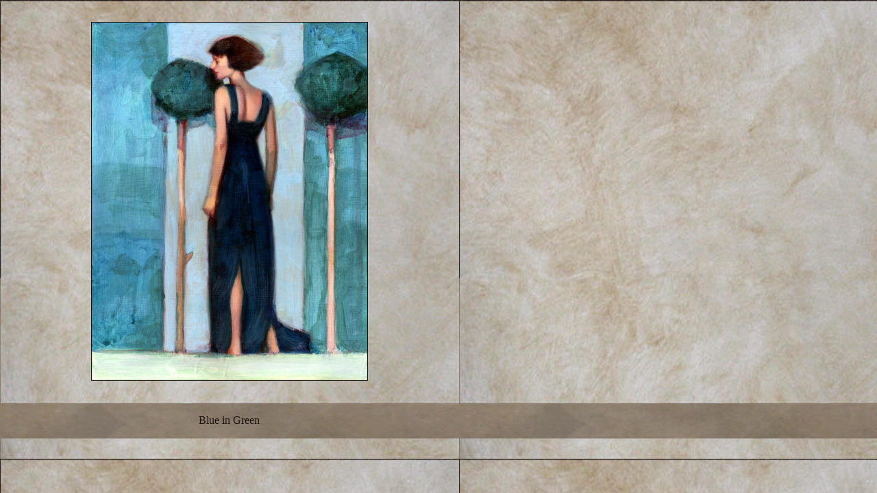

--- FILE ---
content_type: text/html
request_url: https://www.chrisbennettartist.co.uk/gallery2/blueingreen.html
body_size: 559
content:
<!DOCTYPE html PUBLIC "-//W3C//DTD XHTML 1.0 Transitional//EN" "http://www.w3.org/TR/xhtml1/DTD/xhtml1-transitional.dtd">
<html xmlns="http://www.w3.org/1999/xhtml">

<head>
<meta http-equiv="Content-Type" content="text/html; charset=utf-8" />
<title>Blue in Green</title>
<style type="text/css">
.style1 {
	text-align: center;
}
.style2 {
	vertical-align: middle;
}
.style5 {
	text-align: center;
	font-family: "Century Gothic";
	color: #1C1412;
}
</style>
</head>

<body style="margin: 0; background-color: #000000; background-image: url('../paintingsforsale/background.jpg')">

<table cellpadding="0" cellspacing="0" style="width: 669px; height: 640px">
	<!-- MSTableType="layout" -->
	<tr>
	<td style="height: 588px" class="style1">
	<img src="../paintingsforsale/full/blueingreen.jpg" class="style2" /></td>
	</tr>
	<tr>
		<td style="height: 52px; width: 669px" class="style5">Blue in Green</td>
	</tr>
</table>

<p>&nbsp;</p>

</body>

</html>
